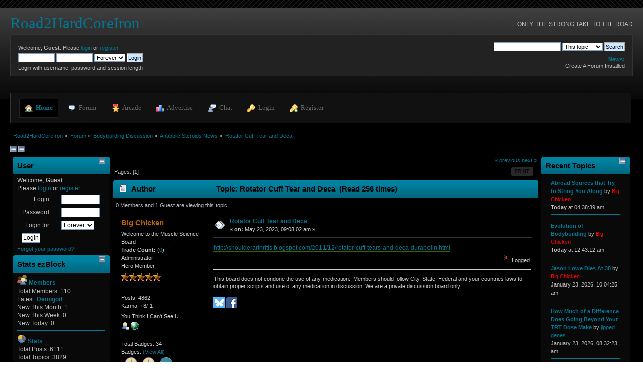

--- FILE ---
content_type: text/html; charset=ISO-8859-1
request_url: https://road2hardcoreiron.net/anabolic-steroids-information/rotator-cuff-tear-and-deca/msg3376/?topicseen
body_size: 7851
content:
<!DOCTYPE html PUBLIC "-//W3C//DTD XHTML 1.0 Transitional//EN" "http://www.w3.org/TR/xhtml1/DTD/xhtml1-transitional.dtd">
<html lang="en" xmlns="http://www.w3.org/1999/xhtml">
<head>
<link rel="preconnect" href="https://cdn.smfboards.com" />

<link rel="stylesheet" type="text/css" href="https://road2hardcoreiron.net/styles/road2hardcoreiron/dark_blue-compress.css?f20" /><link rel="apple-touch-icon" href="https://road2hardcoreiron.net/images/apppletouchicon.png" />
	<meta name="theme-color" content="#375976"/>
	<link rel="stylesheet" type="text/css" href="https://cdn.smfboards.com/caf/css/webkit.css" />
	<script type="text/javascript" src="https://cdn.smfboards.com/caf/scripts/script.js"></script>
	<script type="text/javascript" src="https://cdn.smfboards.com/caf/scripts/theme.js"></script>
	<script type="text/javascript"><!-- // --><![CDATA[
		var smf_theme_url = "https://cdn.smfboards.com/caf";
		var smf_default_theme_url = "https://cdn.smfboards.com/caf";
		var smf_images_url = "https://cdn.smfboards.com/caf/images";
		var smf_scripturl = "https://road2hardcoreiron.net/index.php?PHPSESSID=ocji8q8f85rod48fqtl2h6mk3g&amp;";
		var smf_iso_case_folding = false;
		var smf_charset = "ISO-8859-1";
		var ajax_notification_text = "Loading...";
		var ajax_notification_cancel_text = "Cancel";
	// ]]></script>
	<meta http-equiv="Content-Type" content="https://road2hardcoreiron.net/text/html; charset=ISO-8859-1" />
	<meta name="description" content="https://road2hardcoreiron.net/Rotator Cuff Tear and Deca" />
	<meta name="keywords" content="https://road2hardcoreiron.net/Steriods, Growth Hormone, IGF,1LR3, Testosterone" />
	<title>Rotator Cuff Tear and Deca</title>
	<meta name="robots" content="https://road2hardcoreiron.net/noindex" />
	<link rel="canonical" href="https://road2hardcoreiron.net/anabolic-steroids-information/rotator-cuff-tear-and-deca/" />
	<link rel="search" href="https://road2hardcoreiron.net/index.php?action=search;PHPSESSID=ocji8q8f85rod48fqtl2h6mk3g" />
	<link rel="contents" href="https://road2hardcoreiron.net/index.php?PHPSESSID=ocji8q8f85rod48fqtl2h6mk3g" />
		<style>
	ins.adsbygoogle[data-ad-status="unfilled"] {
	  display: none !important;
	}
</style>
	<link rel="alternate" type="application/rss+xml" title="Road2HardCoreIron - RSS" href="https://road2hardcoreiron.net/index.php?type=rss;action=.xml;PHPSESSID=ocji8q8f85rod48fqtl2h6mk3g" />
	<link rel="index" href="https://road2hardcoreiron.net/anabolic-steroids-information/?PHPSESSID=ocji8q8f85rod48fqtl2h6mk3g" />
	<link href="https://road2hardcoreiron.net/manifest.json" rel="manifest" />
	
<!-- OneAll.com / Social Login for SMF //-->
<script type="text/javascript" src="//createaforumcom.api.oneall.com/socialize/library.js"></script>
	<script type="text/javascript"><!-- // --><![CDATA[
	function EzToogle(myEzItem,ezBlockID,myImage,isBlock)
	{
		var ezCollapseState = 0;
		if (document.getElementById && document.getElementById(myEzItem)!= null) {
			if (document.getElementById(myEzItem).style.display == "none")
			{
				document.getElementById(myEzItem).style.display = "";
				ezCollapseState = 0;
			}
			else
			{
				document.getElementById(myEzItem).style.display = "none";
				ezCollapseState = 1;
			}
		} else if (document.layers && document.layers[myEzItem]!= null) {
			if (document.layers[myEzItem].display == "none")
			{
				document.layers[myEzItem].display = "";
				ezCollapseState = 0;
			}
			else
			{
				document.layers[myEzItem].display = "none";
				ezCollapseState = 1;
			}
		} else if (document.all) {
			if (document.all[myEzItem].style.display == "none")
			{
				document.all[myEzItem].style.display = "";
				ezCollapseState = 0;
			}
			else
			{
				document.all[myEzItem].style.display = "none";
				ezCollapseState = 1;
			}
		}EzPortalSaveBlockState(ezBlockID,ezCollapseState,isBlock);
		if (myImage.src == "https://cdn.smfboards.com/caf/images/collapse.gif")
			myImage.src = "https://cdn.smfboards.com/caf/images/expand.gif";
		else
			myImage.src = "https://cdn.smfboards.com/caf/images/collapse.gif";

	}
	function EzPortalSaveBlockState(ezBlock,ezState,isBlock)
	{
		var tempImage = new Image();
		if (isBlock == 1)
			tempImage.src = smf_scripturl + (smf_scripturl.indexOf("?") == -1 ? "?" : "&") + "action=ezportal;sa=blockstate;blockid=" + ezBlock + ";state=" + ezState + ";sesc=" + "48c1796a9e5c1964686df0601760a5d8" +  ";" + (new Date().getTime());
		else
			tempImage.src = smf_scripturl + (smf_scripturl.indexOf("?") == -1 ? "?" : "&") + "action=ezportal;sa=columnstate;columnid=" + ezBlock + ";state=" + ezState + ";sesc=" + "48c1796a9e5c1964686df0601760a5d8" +  ";" + (new Date().getTime());

	}
	// ]]></script>
<meta property="og:title" content="https://road2hardcoreiron.net/Rotator Cuff Tear and Deca" />
<meta property="og:site_name" content="https://road2hardcoreiron.net/Road2HardCoreIron" />
	<meta name="monetization" content="https://road2hardcoreiron.net/$ilp.uphold.com/W7K9REeqZahm" />
	<script>window.msAdsQueue = window.msAdsQueue || [];</script>
  <script async src="https://adsdk.microsoft.com/pubcenter/sdk.js?siteId=10321589&publisherId=253064387" crossorigin="anonymous"></script>

</head>
<body>
	<div id="header"><div class="frame">
		<div id="top_section">
			<h1 class="forumtitle">
				<a href="https://road2hardcoreiron.net/index.php?PHPSESSID=ocji8q8f85rod48fqtl2h6mk3g">Road2HardCoreIron</a>
			</h1>
			<div id="siteslogan" class="floatright">ONLY THE STRONG TAKE TO THE ROAD</div>
		</div>
		<div id="upper_section" class="middletext">
			<div class="user">
				<script type="text/javascript" src="https://cdn.smfboards.com/caf/scripts/sha1.js"></script>
				<form id="guest_form" action="https://road2hardcoreiron.net/index.php?action=login2;PHPSESSID=ocji8q8f85rod48fqtl2h6mk3g" method="post" accept-charset="ISO-8859-1"  onsubmit="hashLoginPassword(this, '48c1796a9e5c1964686df0601760a5d8');">
					<div class="info">Welcome, <strong>Guest</strong>. Please <a href="https://road2hardcoreiron.net/index.php?action=login;PHPSESSID=ocji8q8f85rod48fqtl2h6mk3g">login</a> or <a href="https://road2hardcoreiron.net/index.php?action=register;PHPSESSID=ocji8q8f85rod48fqtl2h6mk3g">register</a>.</div>
					<input type="text" name="user" size="10" class="input_text" />
					<input type="password" name="passwrd" size="10" class="input_password" />
					<select name="cookielength">
						<option value="60">1 Hour</option>
						<option value="1440">1 Day</option>
						<option value="10080">1 Week</option>
						<option value="43200">1 Month</option>
						<option value="-1" selected="selected">Forever</option>
					</select>
					<input type="submit" value="Login" class="button_submit" /><br />
					<div class="info">Login with username, password and session length</div>
					<input type="hidden" name="hash_passwrd" value="" /><input type="hidden" name="de388fc46ae9" value="48c1796a9e5c1964686df0601760a5d8" />
				</form>
			</div>
			<div class="news normaltext">
				<form id="search_form" action="https://road2hardcoreiron.net/index.php?action=search2;PHPSESSID=ocji8q8f85rod48fqtl2h6mk3g" method="post" accept-charset="ISO-8859-1">
					<input type="text" name="search" value="" aria-label="Search" class="input_text" />&nbsp;<select name="search_focus" id="search_focus">
						<option value="topic" selected="selected">This topic</option><option value="board">This board</option><option value="all" style="font-weight: bold;" id="search_focus_all">Entire forum</option>
					</select>
					<script type="text/javascript"><!-- // --><![CDATA[
						var curBoard = 4;
						var curTopic = 1895;
						var focusBoards = new Array();
					// ]]></script>
					<script type="text/javascript" src="https://cdn.smfboards.com/caf/scripts/SearchFocus.js"></script>
					<input type="submit" name="submit" value="Search" class="button_submit" />
					<input type="hidden" name="advanced" value="0" />
					<input type="hidden" name="topic" value="1895" /></form>
				<h2>News: </h2>
				<p>Create A Forum Installed</p>
			</div>
		</div>
		<br class="clear" />
		<div id="main_menu">
			<ul class="dropmenu" id="menu_nav">
				<li id="button_home">
					<a class="active firstlevel" href="https://road2hardcoreiron.net/index.php?PHPSESSID=ocji8q8f85rod48fqtl2h6mk3g">
						<span class="last firstlevel"><img align="absMiddle" src="https://cdn.smfboards.com/caf/images/menu_icons/house.png" alt="Home"/>&nbsp; Home</span>
					</a>
				</li>
				<li id="button_forum">
					<a class="firstlevel" href="https://road2hardcoreiron.net/index.php?action=forum;PHPSESSID=ocji8q8f85rod48fqtl2h6mk3g">
						<span class="firstlevel"><img align="absMiddle" src="https://cdn.smfboards.com/caf/images/menu_icons/comment.png" alt="Forum"/>&nbsp; Forum</span>
					</a>
				</li>
				<li id="button_arcade">
					<a class="firstlevel" href="https://road2hardcoreiron.net/index.php?action=arcade;PHPSESSID=ocji8q8f85rod48fqtl2h6mk3g">
						<span class="firstlevel"><img align="absMiddle" src="https://cdn.smfboards.com/caf/images/menu_icons/award_star_gold_1.png" alt="Arcade"/>&nbsp; Arcade</span>
					</a>
				</li>
				<li id="button_adpro">
					<a class="firstlevel" href="https://road2hardcoreiron.net/index.php?action=adpro;sa=buyadspace;PHPSESSID=ocji8q8f85rod48fqtl2h6mk3g">
						<span class="firstlevel"><img align="absMiddle" src="https://cdn.smfboards.com/caf/images/menu_icons/chart_bar.png" alt="Advertise"/>&nbsp; Advertise</span>
					</a>
				</li>
				<li id="button_chat">
					<a class="firstlevel" href="https://road2hardcoreiron.net/chat/index.php" onclick="openWindow(this.href);this.blur();return false;">
						<span class="firstlevel"><img align="absMiddle" src="https://cdn.smfboards.com/caf/images/menu_icons/user_comment.png" alt="Chat"/>&nbsp; Chat</span>
					</a>
				</li>
				<li id="button_login">
					<a class="firstlevel" href="https://road2hardcoreiron.net/index.php?action=login;PHPSESSID=ocji8q8f85rod48fqtl2h6mk3g">
						<span class="firstlevel"><img align="absMiddle" src="https://cdn.smfboards.com/caf/images/menu_icons/key.png" alt="Login"/>&nbsp; Login</span>
					</a>
				</li>
				<li id="button_register">
					<a class="firstlevel" href="https://road2hardcoreiron.net/index.php?action=register;PHPSESSID=ocji8q8f85rod48fqtl2h6mk3g">
						<span class="last firstlevel"><img align="absMiddle" src="https://cdn.smfboards.com/caf/images/menu_icons/key_add.png" alt="Register"/>&nbsp; Register</span>
					</a>
				</li>
			</ul>
		</div>
	</div></div>
	<div id="content_section"><div class="frame">
		<div id="main_content_section">
		<br class="clear" />
	<div class="navigate_section">
		<ul itemscope itemtype="https://schema.org/BreadcrumbList">
			<li itemprop="itemListElement" itemscope itemtype="https://schema.org/ListItem">
				<span><a href="https://road2hardcoreiron.net/index.php?PHPSESSID=ocji8q8f85rod48fqtl2h6mk3g"  itemprop="item"><span itemprop="name">Road2HardCoreIron</span></a></span> &#187;<meta itemprop="position" content="https://road2hardcoreiron.net/1" />
			</li>
			<li itemprop="itemListElement" itemscope itemtype="https://schema.org/ListItem">
				<span><a href="https://road2hardcoreiron.net/index.php?action=forum;PHPSESSID=ocji8q8f85rod48fqtl2h6mk3g"  itemprop="item"><span itemprop="name">Forum</span></a></span> &#187;<meta itemprop="position" content="https://road2hardcoreiron.net/2" />
			</li>
			<li itemprop="itemListElement" itemscope itemtype="https://schema.org/ListItem">
				<span><a href="https://road2hardcoreiron.net/index.php?action=forum;PHPSESSID=ocji8q8f85rod48fqtl2h6mk3g#c4"  itemprop="item"><span itemprop="name">Bodybuilding Discussion</span></a></span> &#187;<meta itemprop="position" content="https://road2hardcoreiron.net/3" />
			</li>
			<li itemprop="itemListElement" itemscope itemtype="https://schema.org/ListItem">
				<span><a href="https://road2hardcoreiron.net/anabolic-steroids-information/?PHPSESSID=ocji8q8f85rod48fqtl2h6mk3g"  itemprop="item"><span itemprop="name">Anabolic Steroids News</span></a></span> &#187;<meta itemprop="position" content="https://road2hardcoreiron.net/4" />
			</li>
			<li class="last" itemprop="itemListElement" itemscope itemtype="https://schema.org/ListItem">
				<span><a href="https://road2hardcoreiron.net/anabolic-steroids-information/rotator-cuff-tear-and-deca/?PHPSESSID=ocji8q8f85rod48fqtl2h6mk3g"  itemprop="item"><span itemprop="name">Rotator Cuff Tear and Deca</span></a></span><meta itemprop="position" content="https://road2hardcoreiron.net/5" />
			</li>
		</ul>
	</div>
					<script type="text/javascript">
          	function openWindow(url,width,height,options,name) {
          		width = width ? width : 800;
            	height = height ? height : 600;
              options = options ? options : 'resizable=yes';
              name = name ? name : 'openWindow';
              window.open(
              	url,
              	name,
              	'screenX='+(screen.width-width)/2+',screenY='+(screen.height-height)/2+',width='+width+',height='+height+','+options
              )
          	}
					</script> <img src="https://cdn.smfboards.com/caf/images/collapse.gif" onclick="javacscript:EzToogle('column1',1,this,0)" alt="+-" /> <img src="https://cdn.smfboards.com/caf/images/collapse.gif" onclick="javacscript:EzToogle('column3',3,this,0)" alt="+-" /><!--start column Left--><table style="margin: 0 auto;"  width="100%">
		<tr><td width="15%" valign="top"  id="column1" ><table class="table_list" width="100%">
			<tbody class="header">
			<tr>
						<td><div class="cat_bar">
			<h3 class="catbg"> <span style="float:right"><img src="https://cdn.smfboards.com/caf/images/collapse.gif" onclick="javacscript:EzToogle('block1',1,this,1)" alt="+-" /></span>User</h3>
		    </div></td>
					</tr>
					</tbody>
					<tbody class="content">
					<tr class="windowbg2"><td id="block1" >

					Welcome, <b>Guest</b>.<br />
Please <a href="https://road2hardcoreiron.net/index.php?action=login;PHPSESSID=ocji8q8f85rod48fqtl2h6mk3g">login</a> or <a href="https://road2hardcoreiron.net/index.php?action=register;PHPSESSID=ocji8q8f85rod48fqtl2h6mk3g">register</a>.<br />
		<form action="https://road2hardcoreiron.net/index.php?action=login2;PHPSESSID=ocji8q8f85rod48fqtl2h6mk3g" method="post" accept-charset="ISO-8859-1">
			<table border="0" cellspacing="1" cellpadding="0">
				<tr>
					<td align="right"><label for="user">Login:</label>&nbsp;</td>
					<td><input type="text" id="user" name="user" size="9" value="" /></td>
				</tr><tr>
					<td align="right"><label for="passwrd">Password:</label>&nbsp;</td>
					<td><input type="password" name="passwrd" id="passwrd" size="9" /></td>
				</tr><tr>
					<td align="right"><label for="passwrd">Login for:</label>&nbsp;</td>
					<td><select name="cookielength">
						<option value="60">1 Hour</option>
						<option value="1440">1 Day</option>
						<option value="10080">1 Week</option>
						<option value="43200">1 Month</option>
						<option value="-1" selected="selected">Forever</option>
					</select></td>
				</tr>
				<tr>

					<td colspan="2">
					<input type="hidden" name="de388fc46ae9" value="48c1796a9e5c1964686df0601760a5d8">
                    <input type="submit" value="Login" /></td>
				</tr>


			</table>
		</form>
		<span class="smalltext">
		<a href="https://road2hardcoreiron.net/index.php?action=reminder;PHPSESSID=ocji8q8f85rod48fqtl2h6mk3g">Forgot your password?</a>
		</span>
		

				</td>
			</tr>
			</tbody>
			<tbody class="header">
			<tr>
						<td><div class="cat_bar">
			<h3 class="catbg"> <span style="float:right"><img src="https://cdn.smfboards.com/caf/images/collapse.gif" onclick="javacscript:EzToogle('block2',2,this,1)" alt="+-" /></span>Stats ezBlock</h3>
		    </div></td>
					</tr>
					</tbody>
					<tbody class="content">
					<tr class="windowbg2"><td id="block2" >

					
	<div style="font-family: verdana, arial, sans-serif;">
                 <img src="https://cdn.smfboards.com/caf/images/icons/members.gif" style="margin: 0;" align="bottom" alt="" />
                 <a href="https://road2hardcoreiron.net/index.php?action=mlist;PHPSESSID=ocji8q8f85rod48fqtl2h6mk3g"><b>Members</b></a>
                 <br /> Total Members: 110
                 <br /> Latest: <a href="https://road2hardcoreiron.net/index.php?action=profile;u=122;PHPSESSID=ocji8q8f85rod48fqtl2h6mk3g"><b>Demigod</b></a><br /> New This Month: 1<br /> New This Week: 0<br /> New Today: 0
                 <hr /><img src="https://cdn.smfboards.com/caf/images/icons/info.gif" style="margin: 0;" align="bottom" alt="" />
                 <a href="https://road2hardcoreiron.net/index.php?action=stats;PHPSESSID=ocji8q8f85rod48fqtl2h6mk3g"><b>Stats</b></a>
                 <br /> Total Posts: 6111
                                  <br /> Total Topics: 3829
                                  <br /> Most Online Today: 303
                                  <br /> Most Online Ever: 166080<br />
					  (September 24, 2023, 08:28:44 pm)
				  <hr /><img src="https://cdn.smfboards.com/caf/images/icons/online.gif" style="margin: 0;" align="bottom" alt="" />
                 <a href="https://road2hardcoreiron.net/index.php?action=who;PHPSESSID=ocji8q8f85rod48fqtl2h6mk3g"><b>Users Online</b></a><br /> Members: 0<br /> Guests: 60<br /> Total: 60<hr />
			<div style="width: 100%; "></div></div>

				</td>
			</tr>
			</tbody></table></td><!-- end not center --><!--end column.. Left--><td valign="top">
			<a id="top"></a>
			<a id="msg3376"></a><a id="new"></a>
			<div class="pagesection">
				<div class="nextlinks"><a href="https://road2hardcoreiron.net/anabolic-steroids-information/rotator-cuff-tear-and-deca/?prev_next=prev;PHPSESSID=ocji8q8f85rod48fqtl2h6mk3g#new">&laquo; previous</a> <a href="https://road2hardcoreiron.net/anabolic-steroids-information/rotator-cuff-tear-and-deca/?prev_next=next;PHPSESSID=ocji8q8f85rod48fqtl2h6mk3g#new">next &raquo;</a></div>
		<div class="buttonlist floatright">
			<ul>
				<li><a class="button_strip_print" href="https://road2hardcoreiron.net/index.php?action=printpage;topic=1895.0;PHPSESSID=ocji8q8f85rod48fqtl2h6mk3g" rel="new_win nofollow"><span class="last">Print</span></a></li>
			</ul>
		</div>
				<div class="pagelinks floatleft">Pages: [<strong>1</strong>] </div>
			</div>
			<div id="forumposts">
				<div class="cat_bar">
					<h3 class="catbg">
						<img src="https://cdn.smfboards.com/caf/images/topic/normal_post.gif" align="bottom" alt="" />
						<span id="author">Author</span>
						Topic: Rotator Cuff Tear and Deca &nbsp;(Read 256 times)
					</h3>
				</div>
				<p id="whoisviewing" class="smalltext">0 Members and 1 Guest are viewing this topic.
				</p>
				<form action="https://road2hardcoreiron.net/index.php?action=quickmod2;topic=1895.0;PHPSESSID=ocji8q8f85rod48fqtl2h6mk3g" method="post" accept-charset="ISO-8859-1" name="quickModForm" id="quickModForm" style="margin: 0;" onsubmit="return oQuickModify.bInEditMode ? oQuickModify.modifySave('48c1796a9e5c1964686df0601760a5d8', 'de388fc46ae9') : false">
				<div id="ajax_quick_reply_top" style="display:none;"></div>
				<div class="windowbg">
					<span class="topslice"><span></span></span>
					<div class="post_wrapper">
						<div class="poster">
							<h4>
								<a href="https://road2hardcoreiron.net/index.php?action=profile;u=1;PHPSESSID=ocji8q8f85rod48fqtl2h6mk3g" title="View the profile of Big Chicken" itemprop="url"><span itemprop="name">Big Chicken</span></a>
							</h4>
							<ul class="reset smalltext" id="msg_3376_extra_info">
								<li class="title">Welcome to the Muscle Science Board</li><li>
					<b>Trade Count:  </b>
					(<a href="https://road2hardcoreiron.net/index.php?action=trader&id=1;PHPSESSID=ocji8q8f85rod48fqtl2h6mk3g">0</a>)</li>
								<li class="membergroup">Administrator</li>
								<li class="postgroup">Hero Member</li>
								<li class="stars"><img src="https://cdn.smfboards.com/ranks/staradmin.gif" alt="*" border="0" /><img src="https://cdn.smfboards.com/ranks/staradmin.gif" alt="*" border="0" /><img src="https://cdn.smfboards.com/ranks/staradmin.gif" alt="*" border="0" /><img src="https://cdn.smfboards.com/ranks/staradmin.gif" alt="*" border="0" /><img src="https://cdn.smfboards.com/ranks/staradmin.gif" alt="*" border="0" /></li>
								<li class="avatar">
									<a href="https://road2hardcoreiron.net/index.php?action=profile;u=1;PHPSESSID=ocji8q8f85rod48fqtl2h6mk3g">
										<img class="avatar" src="https://road2hardcoreiron.createaforum.com/cavatars/road2hardcoreiron/avatar_1_1754956939.png" alt="" />
									</a>
								</li>
								<li class="postcount">Posts: 4862</li>
								<li class="karma">Karma: +8/-1</li>
								<li class="blurb">You Think I Can&#039;t See U</li>
								<li class="profile">
									<ul>
										<li><a href="https://road2hardcoreiron.net/index.php?action=profile;u=1;PHPSESSID=ocji8q8f85rod48fqtl2h6mk3g"><img src="https://cdn.smfboards.com/caf/themes/independence_day/images/icons/profile_sm.gif" alt="View Profile" title="View Profile" /></a></li>
										<li><a href="http://road2hardcoreiron.net" title="Road2hardCoreIron.net" target="_blank" class="new_win"><img src="https://cdn.smfboards.com/caf/themes/independence_day/images/www_sm.gif" alt="Road2hardCoreIron.net" /></a></li>
									</ul>
								</li><br />Total Badges: 34<br />Badges: <a href="https://road2hardcoreiron.net/index.php?action=profile;area=membadges;u=1;PHPSESSID=ocji8q8f85rod48fqtl2h6mk3g">(View All)</a><br /><img src="https://cdn.smfboards.com/caf/badges/anniversary7.png" alt="Seventh year Anniversary" title="Seventh year Anniversary" /> <img src="https://cdn.smfboards.com/caf/badges/anniversary6.png" alt="Sixth year Anniversary" title="Sixth year Anniversary" /> <img src="https://cdn.smfboards.com/caf/badges/posts2500.png" alt="2500 Posts" title="2500 Posts" /> 
							</ul>
						</div>
						<div class="postarea">
							<div class="flow_hidden">
								<div class="keyinfo">
									<div class="messageicon">
										<img src="https://cdn.smfboards.com/caf/images/post/xx.gif" alt="" />
									</div>
									<h5 id="subject_3376">
										<a href="https://road2hardcoreiron.net/anabolic-steroids-information/rotator-cuff-tear-and-deca/msg3376/?PHPSESSID=ocji8q8f85rod48fqtl2h6mk3g#msg3376" rel="nofollow">Rotator Cuff Tear and Deca</a>
									</h5>
									<div class="smalltext">&#171; <strong> on:</strong> May 23, 2023, 09:08:02 am &#187;</div>
									<div id="msg_3376_quick_mod"></div>
								</div>
							</div>
							<div class="post">
								<div class="inner" id="msg_3376"><a href="http://shoulderarthritis.blogspot.com/2011/12/rotator-cuff-tears-and-deca-durabolin.html" class="bbc_link" target="_blank" rel="noopener noreferrer">http://shoulderarthritis.blogspot.com/2011/12/rotator-cuff-tears-and-deca-durabolin.html</a></div>
							</div>
						</div>
						<div class="moderatorbar">
							<div class="smalltext modified" id="modified_3376">
							</div>
							<div class="smalltext reportlinks">
								<img src="https://cdn.smfboards.com/caf/themes/independence_day/images/ip.gif" alt="" />
								Logged
							</div>
							<div class="signature" id="msg_3376_signature">This board does not condone the use of any medication.&nbsp; Members should follow City, State, Federal and your countries laws to obtain proper scripts and use of any medication in discussion. We are a private discussion board only.</div>
<p>
 <a href="https://bsky.app/intent/compose?text=Rotator+Cuff+Tear+and+Deca+https%3A%2F%2Froad2hardcoreiron.net%2Findex.php%3Ftopic%3D1895.0" rel="nofollow" onclick="return reqWin(this.href, 500, 500);"><img src="https://cdn.smfboards.com/caf/images/bluesky.png" alt="Share on Bluesky" /></a>

 <a href="https://www.facebook.com/sharer/sharer.php?u=https%3A%2F%2Froad2hardcoreiron.net%2Findex.php%3Ftopic%3D1895.0&amp;title=Rotator+Cuff+Tear+and+Deca" rel="nofollow" onclick="return reqWin(this.href, 500, 500);"><img src="https://cdn.smfboards.com/caf/images/facebook.png" alt="Share on Facebook" /></a>

</p>
			<iframe src="https://www.facebook.com/plugins/like.php?href=https://road2hardcoreiron.net/index.php?topic=1895.0.html&amp;layout=standard&amp;show_faces=false&amp;width=450&amp;action=like&amp;colorscheme=light" scrolling="no" frameborder="0" allowTransparency="true" style="border:none; overflow:hidden; width:450px;height:25px"></iframe>
				<div align="left" id="awemsgid3376"></div>
						</div>
					</div>
					<span class="botslice"><span></span></span>
				</div>
				<hr class="post_separator" />		<div id="ajax_quick_reply_bottom" style="display:none;"></div>
				</form>
			</div>
			<a id="lastPost"></a>
			<div class="pagesection">
				
		<div class="buttonlist floatright">
			<ul>
				<li><a class="button_strip_print" href="https://road2hardcoreiron.net/index.php?action=printpage;topic=1895.0;PHPSESSID=ocji8q8f85rod48fqtl2h6mk3g" rel="new_win nofollow"><span class="last">Print</span></a></li>
			</ul>
		</div>
				<div class="pagelinks floatleft">Pages: [<strong>1</strong>] </div>
				<div class="nextlinks_bottom"><a href="https://road2hardcoreiron.net/anabolic-steroids-information/rotator-cuff-tear-and-deca/?prev_next=prev;PHPSESSID=ocji8q8f85rod48fqtl2h6mk3g#new">&laquo; previous</a> <a href="https://road2hardcoreiron.net/anabolic-steroids-information/rotator-cuff-tear-and-deca/?prev_next=next;PHPSESSID=ocji8q8f85rod48fqtl2h6mk3g#new">next &raquo;</a></div>
			</div>
	<div class="navigate_section">
		<ul itemscope itemtype="https://schema.org/BreadcrumbList">
			<li itemprop="itemListElement" itemscope itemtype="https://schema.org/ListItem">
				<span><a href="https://road2hardcoreiron.net/index.php?PHPSESSID=ocji8q8f85rod48fqtl2h6mk3g"  itemprop="item"><span itemprop="name">Road2HardCoreIron</span></a></span> &#187;<meta itemprop="position" content="https://road2hardcoreiron.net/1" />
			</li>
			<li itemprop="itemListElement" itemscope itemtype="https://schema.org/ListItem">
				<span><a href="https://road2hardcoreiron.net/index.php?action=forum;PHPSESSID=ocji8q8f85rod48fqtl2h6mk3g"  itemprop="item"><span itemprop="name">Forum</span></a></span> &#187;<meta itemprop="position" content="https://road2hardcoreiron.net/2" />
			</li>
			<li itemprop="itemListElement" itemscope itemtype="https://schema.org/ListItem">
				<span><a href="https://road2hardcoreiron.net/index.php?action=forum;PHPSESSID=ocji8q8f85rod48fqtl2h6mk3g#c4"  itemprop="item"><span itemprop="name">Bodybuilding Discussion</span></a></span> &#187;<meta itemprop="position" content="https://road2hardcoreiron.net/3" />
			</li>
			<li itemprop="itemListElement" itemscope itemtype="https://schema.org/ListItem">
				<span><a href="https://road2hardcoreiron.net/anabolic-steroids-information/?PHPSESSID=ocji8q8f85rod48fqtl2h6mk3g"  itemprop="item"><span itemprop="name">Anabolic Steroids News</span></a></span> &#187;<meta itemprop="position" content="https://road2hardcoreiron.net/4" />
			</li>
			<li class="last" itemprop="itemListElement" itemscope itemtype="https://schema.org/ListItem">
				<span><a href="https://road2hardcoreiron.net/anabolic-steroids-information/rotator-cuff-tear-and-deca/?PHPSESSID=ocji8q8f85rod48fqtl2h6mk3g"  itemprop="item"><span itemprop="name">Rotator Cuff Tear and Deca</span></a></span><meta itemprop="position" content="https://road2hardcoreiron.net/5" />
			</li>
		</ul>
	</div>
			<div id="moderationbuttons"></div>
			<div class="plainbox" id="display_jump_to">&nbsp;</div>
		<br class="clear" />
				<script type="text/javascript" src="https://cdn.smfboards.com/caf/scripts/topic.js"></script>
				<script type="text/javascript"><!-- // --><![CDATA[
					if ('XMLHttpRequest' in window)
					{
						var oQuickModify = new QuickModify({
							sScriptUrl: smf_scripturl,
							bShowModify: true,
							iTopicId: 1895,
							sTemplateBodyEdit: '\n\t\t\t\t\t\t\t\t<div id="quick_edit_body_container" style="width: 90%">\n\t\t\t\t\t\t\t\t\t<div id="error_box" style="padding: 4px;" class="error"><' + '/div>\n\t\t\t\t\t\t\t\t\t<textarea class="editor" name="message" rows="12" style="width: 100%; margin-bottom: 10px;" tabindex="1">%body%<' + '/textarea><br />\n\t\t\t\t\t\t\t\t\t<input type="hidden" name="de388fc46ae9" value="48c1796a9e5c1964686df0601760a5d8" />\n\t\t\t\t\t\t\t\t\t<input type="hidden" name="topic" value="1895" />\n\t\t\t\t\t\t\t\t\t<input type="hidden" name="msg" value="%msg_id%" />\n\t\t\t\t\t\t\t\t\t<div class="righttext">\n\t\t\t\t\t\t\t\t\t\t<input type="submit" name="post" value="Save" tabindex="2" onclick="return oQuickModify.modifySave(\'48c1796a9e5c1964686df0601760a5d8\', \'de388fc46ae9\');" accesskey="s" class="button_submit" />&nbsp;&nbsp;<input type="submit" name="cancel" value="Cancel" tabindex="3" onclick="return oQuickModify.modifyCancel();" class="button_submit" />\n\t\t\t\t\t\t\t\t\t<' + '/div>\n\t\t\t\t\t\t\t\t<' + '/div>',
							sTemplateSubjectEdit: '<input type="text" style="width: 90%;" name="subject" value="%subject%" size="80" maxlength="80" tabindex="4" class="input_text" />',
							sTemplateBodyNormal: '%body%',
							sTemplateSubjectNormal: '<a hr'+'ef="https://road2hardcoreiron.net/index.php?PHPSESSID=ocji8q8f85rod48fqtl2h6mk3g&amp;'+'?topic=1895.msg%msg_id%#msg%msg_id%" rel="nofollow">%subject%<' + '/a>',
							sTemplateTopSubject: 'Topic: %subject% &nbsp;(Read 256 times)',
							sErrorBorderStyle: '1px solid red'
						});

						aJumpTo[aJumpTo.length] = new JumpTo({
							sContainerId: "display_jump_to",
							sJumpToTemplate: "<label class=\"smalltext\" for=\"%select_id%\">Jump to:<" + "/label> %dropdown_list%",
							iCurBoardId: 4,
							iCurBoardChildLevel: 0,
							sCurBoardName: "Anabolic Steroids News",
							sBoardChildLevelIndicator: "==",
							sBoardPrefix: "=> ",
							sCatSeparator: "-----------------------------",
							sCatPrefix: "",
							sGoButtonLabel: "go"
						});

						aIconLists[aIconLists.length] = new IconList({
							sBackReference: "aIconLists[" + aIconLists.length + "]",
							sIconIdPrefix: "msg_icon_",
							sScriptUrl: smf_scripturl,
							bShowModify: true,
							iBoardId: 4,
							iTopicId: 1895,
							sSessionId: "48c1796a9e5c1964686df0601760a5d8",
							sSessionVar: "de388fc46ae9",
							sLabelIconList: "Message Icon",
							sBoxBackground: "transparent",
							sBoxBackgroundHover: "#ffffff",
							iBoxBorderWidthHover: 1,
							sBoxBorderColorHover: "#adadad" ,
							sContainerBackground: "#ffffff",
							sContainerBorder: "1px solid #adadad",
							sItemBorder: "1px solid #ffffff",
							sItemBorderHover: "1px dotted gray",
							sItemBackground: "transparent",
							sItemBackgroundHover: "#e0e0f0"
						});
					}
				// ]]></script>
		        <script type="text/javascript"><!-- // --><![CDATA[
		        var sisyphusKey = "topic-1895-reply";
		        // ]]></script>
		        <script type="text/javascript" src="https://cdn.smfboards.com/caf/scripts/sisyphus.js"></script></td><!-- end center --><!--start column Right--><td width="15%" valign="top"  id="column3" ><table class="table_list" width="100%">
			<tbody class="header">
			<tr>
						<td><div class="cat_bar">
			<h3 class="catbg"> <span style="float:right"><img src="https://cdn.smfboards.com/caf/images/collapse.gif" onclick="javacscript:EzToogle('block3',3,this,1)" alt="+-" /></span>Recent Topics</h3>
		    </div></td>
					</tr>
					</tbody>
					<tbody class="content">
					<tr class="windowbg2"><td id="block3" >

					
		<table border="0">
				<tr>
					<td valign="top">
						<span class="smalltext">
						<a href="https://road2hardcoreiron.net/general-discussion/abroad-sources-that-try-to-string-you-along/msg6767/?topicseen;PHPSESSID=ocji8q8f85rod48fqtl2h6mk3g#new"><b>Abroad Sources that Try to String You Along</b></a>
						by <a href="https://road2hardcoreiron.net/index.php?action=profile;u=1;PHPSESSID=ocji8q8f85rod48fqtl2h6mk3g"><font color="#FF0000">Big Chicken</font></a>
						
						<br /><strong>Today</strong> at 04:38:39 am
						</span>
						<hr />
					</td>

				</tr>
				<tr>
					<td valign="top">
						<span class="smalltext">
						<a href="https://road2hardcoreiron.net/new-board-27/evolution-of-bodybuilding/msg6765/?topicseen;PHPSESSID=ocji8q8f85rod48fqtl2h6mk3g#new"><b>Evolution of Bodybuilding </b></a>
						by <a href="https://road2hardcoreiron.net/index.php?action=profile;u=1;PHPSESSID=ocji8q8f85rod48fqtl2h6mk3g"><font color="#FF0000">Big Chicken</font></a>
						
						<br /><strong>Today</strong> at 12:43:12 am
						</span>
						<hr />
					</td>

				</tr>
				<tr>
					<td valign="top">
						<span class="smalltext">
						<a href="https://road2hardcoreiron.net/mens-bodybuilding-57/jason-lowe-dies-at-38/msg6763/?topicseen;PHPSESSID=ocji8q8f85rod48fqtl2h6mk3g#new"><b>Jason Lowe Dies At 38</b></a>
						by <a href="https://road2hardcoreiron.net/index.php?action=profile;u=1;PHPSESSID=ocji8q8f85rod48fqtl2h6mk3g"><font color="#FF0000">Big Chicken</font></a>
						
						<br />January 23, 2026, 10:04:25 am
						</span>
						<hr />
					</td>

				</tr>
				<tr>
					<td valign="top">
						<span class="smalltext">
						<a href="https://road2hardcoreiron.net/new-board-26/how-much-of-a-difference-does-going-beyond-your-trt-dose-make/msg6762/?topicseen;PHPSESSID=ocji8q8f85rod48fqtl2h6mk3g#new"><b>How Much of a Difference Does Going Beyond Your TRT Dose Make</b></a>
						by <a href="https://road2hardcoreiron.net/index.php?action=profile;u=47;PHPSESSID=ocji8q8f85rod48fqtl2h6mk3g"><font color="">jipped genes</font></a>
						
						<br />January 23, 2026, 08:32:23 am
						</span>
						<hr />
					</td>

				</tr>
				<tr>
					<td valign="top">
						<span class="smalltext">
						<a href="https://road2hardcoreiron.net/health-awareness/spinal-stenosis-explsined-what-it-means-what-you-can-do/msg6761/?topicseen;PHPSESSID=ocji8q8f85rod48fqtl2h6mk3g#new"><b>Spinal Stenosis Explsined What it Means &amp; What You Can Do </b></a>
						by <a href="https://road2hardcoreiron.net/index.php?action=profile;u=1;PHPSESSID=ocji8q8f85rod48fqtl2h6mk3g"><font color="#FF0000">Big Chicken</font></a>
						
						<br />January 22, 2026, 08:03:38 pm
						</span>
						<hr />
					</td>

				</tr>
				<tr>
					<td valign="top">
						<span class="smalltext">
						<a href="https://road2hardcoreiron.net/health-awareness/10-resins-spine-fusions-fail-and-how-to-avoid/msg6760/?topicseen;PHPSESSID=ocji8q8f85rod48fqtl2h6mk3g#new"><b>10 Reasons Spine Fusions Fail and How to Avoid</b></a>
						by <a href="https://road2hardcoreiron.net/index.php?action=profile;u=1;PHPSESSID=ocji8q8f85rod48fqtl2h6mk3g"><font color="#FF0000">Big Chicken</font></a>
						
						<br />January 22, 2026, 07:36:56 pm
						</span>
						<hr />
					</td>

				</tr>
				<tr>
					<td valign="top">
						<span class="smalltext">
						<a href="https://road2hardcoreiron.net/insulin-hgh-go-and-bad/how-insulin-works/msg6758/?topicseen;PHPSESSID=ocji8q8f85rod48fqtl2h6mk3g#new"><b>How Insulin Works</b></a>
						by <a href="https://road2hardcoreiron.net/index.php?action=profile;u=1;PHPSESSID=ocji8q8f85rod48fqtl2h6mk3g"><font color="#FF0000">Big Chicken</font></a>
						
						<br />January 22, 2026, 08:33:27 am
						</span>
						<hr />
					</td>

				</tr>
				<tr>
					<td valign="top">
						<span class="smalltext">
						<a href="https://road2hardcoreiron.net/training-cycles-diets/what-happens-eating-one-meal-a-dayi/msg6757/?topicseen;PHPSESSID=ocji8q8f85rod48fqtl2h6mk3g#new"><b>What Happens Eating One Meal a Dayi</b></a>
						by <a href="https://road2hardcoreiron.net/index.php?action=profile;u=1;PHPSESSID=ocji8q8f85rod48fqtl2h6mk3g"><font color="#FF0000">Big Chicken</font></a>
						
						<br />January 22, 2026, 06:28:39 am
						</span>
						<hr />
					</td>

				</tr>
				<tr>
					<td valign="top">
						<span class="smalltext">
						<a href="https://road2hardcoreiron.net/training-cycles-diets/exercise-vs-diet-for-muscle-growth-fat-loss/msg6756/?topicseen;PHPSESSID=ocji8q8f85rod48fqtl2h6mk3g#new"><b>Exercise vs Diet for Muscle Growth &amp; Fat Loss</b></a>
						by <a href="https://road2hardcoreiron.net/index.php?action=profile;u=1;PHPSESSID=ocji8q8f85rod48fqtl2h6mk3g"><font color="#FF0000">Big Chicken</font></a>
						
						<br />January 22, 2026, 06:23:08 am
						</span>
						<hr />
					</td>

				</tr>
				<tr>
					<td valign="top">
						<span class="smalltext">
						<a href="https://road2hardcoreiron.net/training-cycles-diets/bulking-and-cutting/msg6755/?topicseen;PHPSESSID=ocji8q8f85rod48fqtl2h6mk3g#new"><b>Bulking and Cutting?</b></a>
						by <a href="https://road2hardcoreiron.net/index.php?action=profile;u=1;PHPSESSID=ocji8q8f85rod48fqtl2h6mk3g"><font color="#FF0000">Big Chicken</font></a>
						
						<br />January 22, 2026, 06:20:30 am
						</span>
						<hr />
					</td>

				</tr>
		</table>

				</td>
			</tr>
			</tbody></table></td><!-- end not right --><!--start column Right-->
		</tr>
		</table>
		</div>
	</div></div>
	<div id="footer_section"><div class="frame">
		<ul class="reset">
			<li><a id="button_rss" href="https://road2hardcoreiron.net/index.php?action=.xml;type=rss;PHPSESSID=ocji8q8f85rod48fqtl2h6mk3g" class="new_win"><span>RSS</span></a></li>
			<li><a id="button_mobile" href="https://road2hardcoreiron.net/index.php?thememode=mobile;redirect=https%3A%2F%2Froad2hardcoreiron.net%2Fanabolic-steroids-information%2Frotator-cuff-tear-and-deca%2Fmsg3376%2F%3Ftopicseen;PHPSESSID=ocji8q8f85rod48fqtl2h6mk3g" class="new_win"><span>Mobile</span></a></li><li><a href="https://road2hardcoreiron.net/index.php?action=gpdr;sa=privacypolicy;PHPSESSID=ocji8q8f85rod48fqtl2h6mk3g">Privacy Policy</a></li>
			<li class="last"><a id="button_wap2" href="https://road2hardcoreiron.net/index.php?wap2;PHPSESSID=ocji8q8f85rod48fqtl2h6mk3g" class="new_win"><span>WAP2</span></a></li>
		</ul>
	</div></div><script>window._epn = {campaign: 5336780572};</script>
<script src="https://epnt.ebay.com/static/epn-smart-tools.js"></script>
</body></html>

--- FILE ---
content_type: text/css
request_url: https://road2hardcoreiron.net/styles/road2hardcoreiron/dark_blue-compress.css?f20
body_size: 9050
content:
a:link, a:visited{color: #007894;text-decoration: none;}a:hover{text-decoration: underline;cursor: pointer;}a.new_win:link, a.new_win:visited{color: #007894;text-decoration: none;}a.new_win:hover{text-decoration: underline;}table{empty-cells: show;}body{background: url(https://cdn.smfboards.com/caf/themes/dark_blue/images/theme/bg.png);font: 78%/130% "Verdana", "Arial", "Helvetica", sans-serif;margin: 0 auto;padding: 15px 0;}body#help_popup{padding: 1em;}body, td, th, tr{color: #bbb;}div#wrapper{margin: 0 auto;min-width: 764px;max-width: 2300px;border: 1px solid #444;box-shadow: 0 0 5px #444;}form{padding: 0;margin: 0;}input, button, select, textarea{font: 95%/115% verdana, Helvetica, sans-serif;color: #000;background: #fff;border: 1px solid #7f9db9;padding: 2px;}select{padding: 0;}select option{padding: 1px;}textarea{font: 100%/130% verdana, Helvetica, sans-serif;}.button_submit, .button_reset{background: #cde7ff url(https://cdn.smfboards.com/caf/themes/dark_blue/images/theme/submit_bg.png) no-repeat;border: 1px solid #aaa;cursor: pointer;font-weight: normal;}input:hover, textarea:hover, button:hover, select:hover{border: 1px solid #454545;}.button_submit:hover, .button_reset:hover{border: 1px solid #aaa;background: url(https://cdn.smfboards.com/caf/themes/dark_blue/images/theme/submit_bg.png) no-repeat 0 -140px #cde7ff;}input:focus, textarea:focus, button:focus, select:focus{border: 1px solid #454545;}input.input_check, input.input_radio{border: none;background: none;}h3.catbg input.input_check{margin: 9px 7px 0 7px;}input[disabled].input_text{background-color: #eee;}hr, .hrcolor{height: 1px;border: 0;color: #007894;background-color: #007894;}h1, h2, h3, h4, h5, h6{color: #007894;font-size: 1em;margin: 0;padding: 0;}fieldset{border: 1px solid #c4c4c4;padding: 1em;margin: 0 0 0.5em 0;}fieldset legend{font-weight: bold;color: #444;}a img{border: 0;}strong{font-weight: bold;}em{font-style: italic;}.underline{text-decoration: underline;}.floatright{float: right;}.floatleft{float: left;}.flow_auto{overflow: auto;}.flow_hidden{overflow: hidden;}.flow_hidden .windowbg, .flow_hidden .windowbg2{margin-top: 2px;}.clear{clear: both;}.clear_left{clear: left;}.clear_right{clear: right;}.smalltext, tr.smalltext th{font-size: 0.85em;font-family: verdana, sans-serif;}.middletext{font-size: 0.9em;line-height: 1em;font-family: verdana, sans-serif;}.normaltext{font-size: 1em;line-height: 1.2em;}.largetext{font-size: 1.4em;}.centertext{margin: 0 auto;text-align: center;}.righttext{margin-left: auto;margin-right: 0;text-align: right;}.lefttext{margin-left: 0;margin-right: auto;text-align: left;}.double_height{line-height: 2em;}.padding{padding: 0.7em;}.main_section, .lower_padding{padding-bottom: 0.5em;}ul.reset, ul.reset li{padding: 0;margin: 0;list-style: none;}blockquote.bbc_standard_quote, blockquote.bbc_alternate_quote{font-size: x-small;color: #ccc;line-height: 1.4em;background: url(https://cdn.smfboards.com/caf/themes/dark_blue/images/theme/quote.png) 0.1em 0.1em no-repeat;border: 1px solid #505050;padding: 1.1em 1.4em;margin: 0.1em 0 0.3em 0;overflow: auto;}blockquote.bbc_standard_quote{background-color: #404040;}blockquote.bbc_alternate_quote{background-color: #303030;}code.bbc_code{display: block;font-family: "dejavu sans mono", "monaco", "lucida console", "courier new", monospace;font-size: x-small;background: #444;border: 1px solid #505050;line-height: 1.5em;padding: 3px 1em;overflow: auto;white-space: nowrap;max-height: 24em;}.codeheader, .quoteheader{color: #666;font-size: x-small;font-weight: bold;padding: 0 0.3em;}.codeoperation{font-weight: normal;}.bbc_link:link, .bbc_link:visited{border-bottom: 1px solid #360;}.bbc_link:hover{text-decoration: none;border-bottom: 1px solid #0C0;}.bbc_size{line-height: 1.4em;}.bbc_color a{color: inherit;}.bbc_img{border: 0;}.bbc_table{font: inherit;color: inherit;}.bbc_table td{font: inherit;color: inherit;vertical-align: top;}.bbc_u{text-decoration: underline;}.bbc_list{text-align: left;}.bbc_tt{font-family: "dejavu sans mono", "monaco", "lucida console", "courier new", monospace;}.help{cursor: help;}.meaction{color: red;}.highlight{font-weight: bold;color: #ff7200 !important;font-size: 1.1em;}.highlight2{background-color: #D1E1EF;color: #000 !important;}.titlebg, .titlebg2, tr.titlebg th, tr.titlebg td, tr.titlebg2 td{color: #222;font-family: arial, helvetica, sans-serif;font-size: 1.1em;font-weight: bold;}.catbg, .catbg2, tr.catbg td, tr.catbg2 td, tr.catbg th, tr.catbg2 th{color: #fff;font-family: arial, helvetica, sans-serif;font-size: 1.1em;font-weight: bold;}tr.titlebg th, tr.titlebg2 th, td.titlebg, td.titlebg2, tr.catbg th, tr.catbg2 th, td.catbg, td.catbg2{padding: 0 6px;}tr.titlebg th a:link, tr.titlebg th a:visited, tr.titlebg2 td a:link, tr.titlebg2 td a:visited{color: #222;}tr.catbg th a:link, tr.catbg th a:visited, tr.catbg2 td a:link, tr.catbg2 td a:visited{color: #fff;}.catbg select{height: 1.5em;font-size: 0.85em;}.windowbg, #preview_body{color: #ccc;background-color: #000;}.windowbg2{color: #ccc;background-color: #090909;}.windowbg3{color: #000;background-color: #cacdd3;}.pagesection{font-size: 0.9em;padding: 0.2em;overflow: hidden;margin-bottom: 1px;}div.pagesection div.floatright input{margin-top: 3px;}.pagelinks{padding: 0.6em 0 0.4em 0;}.approvebg{color: #000;background-color: #ffeaea;}.approvebg2{color: #000;background-color: #fff2f2;}.approvetbg{color: #000;background-color: #e4a17c;}.approvetbg2{color: #000;background-color: #f3bd9f;}.stickybg{background: #252525;}.stickybg2{background: #151515;}.lockedbg{background: #000;font-style: italic;}.lockedbg2{background: #000;font-style: italic;}.post, .personalmessage{overflow: auto;line-height: 1.4em;padding: 0.1em 0;}.signature, .attachments{width: 98%;overflow: auto;clear: right;padding: 1em 0 3px 0;border-top: 1px solid #aaa;line-height: 1.4em;font-size: 0.85em;}.custom_fields_above_signature{width: 98%;clear: right;padding: 1em 0 3px 0;border-top: 1px solid #aaa;line-height: 1.4em;font-size: 0.85em;}.error{color: red;}.alert{color: red;}.birthday{color: #920ac4;}.event{color: #078907;}.holiday{color: #000080;}.warn_mute{color: red;}.warn_moderate{color: #ffa500;}.warn_watch, .success{color: #007894;}a.moderation_link, a.moderation_link:visited{color: red;font-weight: bold;}.openid_login{background: white url(https://cdn.smfboards.com/caf/themes/dark_blue/images/openid.gif) no-repeat;padding-left: 18px;}.description, .description_board, .plainbox{padding: 0.5em 1em;font-size: 0.9em;line-height: 1.4em;border: 1px solid #333;background: #111;margin: 0.2em 1px 1em 1px;}.description_board{margin: 1em 1px 0 1px;}.information{padding: 0.5em 1em;font-size: 0.9em;line-height: 1.3em;border: 1px solid #333;background: #111;margin: 0.2em 1px 1em 1px;}.information p{padding: 1em;margin: 0;}p.para2{padding: 1em 0 3.5em 0;margin: 0;}#ajax_in_progress{background: url(https://cdn.smfboards.com/caf/themes/dark_blue/images/theme/loadingbar.png) repeat-x;color: #f96f00;text-align: center;font-size: 16pt;padding: 8px;width: 100%;height: 66px;line-height: 25px;position: fixed;top: 0;left: 0;}#ajax_in_progress a{color: orange;text-decoration: underline;font-size: smaller;float: right;margin-right: 20px;}dl.settings{clear: right;overflow: auto;margin: 0 0 10px 0;padding: 0;}dl.settings dt{width: 40%;float: left;margin: 0 0 10px 0;padding: 0;clear: both;}dl.settings dt.settings_title{width: 100%;float: none;margin: 0 0 10px 0;padding: 5px 0 0 0;font-weight: bold;clear: both;}dl.settings dt.windowbg{width: 98%;float: left;margin: 0 0 3px 0;padding: 0 0 5px 0;clear: both;}dl.settings dd{width: 56%;float: right;overflow: auto;margin: 0 0 3px 0;padding: 0;}dl.settings img{margin: 0 10px 0 0;}dl.settings dt a img{position: relative;top: 2px;}h3.catbg, h3.catbg2, h3.titlebg, h4.titlebg, h4.catbg{overflow: hidden;height: 31px;line-height: 31px;font-size: 1.2em;font-weight: bold;}h3.catbg a:link, h3.catbg a:visited, h4.catbg a:link, h4.catbg a:visited, h3.catbg, .table_list tbody.header td, .table_list tbody.header td a{color: #000;}h3.catbg2 a, h3.catbg2{color: #111;}h3.catbg a:hover, h4.catbg a:hover, .table_list tbody.header td a:hover{color: #000;text-decoration: none;}h3.catbg2 a:hover{color: #555;text-decoration: none;}h3.titlebg a, h3.titlebg, h4.titlebg, h4.titlebg a{color: #000;}h3.titlebg a:hover, h4.titlebg a:hover{color: #53616f;text-decoration: none;}h3.catbg img.icon, h4.titlebg img.icon{vertical-align: middle;margin: -2px 5px 0 0;}h4.catbg a.toggle img{vertical-align: middle;margin: -2px 5px 0 5px;}h4.catbg, h4.catbg2 , h3.catbg , h3.catbg2 , .table_list tbody.header td.catbg{padding-right: 9px;}h4.titlebg, h3.titlebg{background: url(https://cdn.smfboards.com/caf/themes/dark_blue/images/theme/main_block.png) no-repeat 100% -200px;padding-right: 9px;}h4.titlebg img.icon{float: left;margin: 5px 8px 0 0;}div.cat_bar{background: #99abbf url(https://cdn.smfboards.com/caf/themes/dark_blue/images/theme/catbg.png);border-radius: 5px 5px 0 0;padding-top: 2px;padding-bottom: 2px;padding-left: 9px;height: 31px;overflow: hidden;margin-bottom: 1px;}div.title_bar{background: #e3e9ef url(https://cdn.smfboards.com/caf/themes/dark_blue/images/theme/main_block.png) no-repeat 0 -200px;padding-left: 9px;height: 31px;overflow: hidden;margin-bottom: 1px;}div.title_barIC{background: #dadfe6 url(https://cdn.smfboards.com/caf/themes/dark_blue/images/theme/main_block.png) no-repeat 0 -120px;padding-left: 9px;height: 31px;overflow: hidden;margin-bottom: 1px;}div.title_barIC h4.titlebg{background: url(https://cdn.smfboards.com/caf/themes/dark_blue/images/theme/main_block.png) no-repeat 100% -120px;}#upshrinkHeaderIC p.pminfo{margin: 0;padding: 0.5em;}img#upshrink_ic, img#newsupshrink{float: right;margin: 10px 5px 0 0;}table.table_list a.unreadlink, table.table_list a.collapse{float: right;}table.table_list a.collapse{margin: 10px 5px 0 1em;height: 31px;line-height: 31px;}.table_grid tr.catbg, .table_grid tr.titlebg{font-size: 0.95em;border-bottom: 1px solid #fff;}.table_grid tr.catbg th, .table_grid tr.titlebg th{height: 28px;line-height: 28px;}tr.catbg th{background: #111;}tr.titlebg th.first_th{background: #e3e9ef url(https://cdn.smfboards.com/caf/themes/dark_blue/images/theme/main_block.png) no-repeat 0 -380px;}tr.titlebg th.last_th{background: #e3e9ef url(https://cdn.smfboards.com/caf/themes/dark_blue/images/theme/main_block.png) no-repeat 100% -380px;}.table_grid th.last_th input{margin: 0 2px;}.table_grid th.lefttext{padding: 0 0.7em;}table.table_grid{margin-top: 0.1em;}table.table_grid td{padding: 3px;}.additional_row{padding: 0.5em 0 0.5em 0;}table.table_grid thead tr.catbg th{white-space: nowrap;}#permissions table.table_gridtd{padding: 0.4em 0.8em;cursor: default;} .windowbg span.topslice{display: block;padding-left: 20px;}.windowbg span.topslice span{display: block;height: 11px;}.windowbg span.botslice{display: block;padding-left: 20px;border-bottom: 1px solid #333;font-size: 5px;line-height: 5px;margin-bottom: 0.2em;}.windowbg span.botslice span{display: block;height: 11px;}.windowbg2 span.topslice{display: block;padding-left: 20px;}.windowbg2 span.topslice span{display: block;height: 11px;}.windowbg2 span.botslice{display: block;padding-left: 20px;border-bottom: 1px solid #333;font-size: 5px;line-height: 5px;margin-bottom: 0.2em;}.windowbg2 span.botslice span{display: block;height: 11px;}.approvebg span.topslice{display: block;padding-left: 20px;background: url(https://cdn.smfboards.com/caf/themes/dark_blue/images/theme/main_block.png) 0 0 no-repeat;}.approvebg span.topslice span{display: block;background: url(https://cdn.smfboards.com/caf/themes/dark_blue/images/theme/main_block.png) 100% 0 no-repeat;height: 11px;}.approvebg span.botslice{display: block;padding-left: 20px;background: url(https://cdn.smfboards.com/caf/themes/dark_blue/images/theme/main_block.png) 0 -11px no-repeat;margin-bottom: 0.2em;}.approvebg span.botslice span{display: block;background: url(https://cdn.smfboards.com/caf/themes/dark_blue/images/theme/main_block.png) 100% -11px no-repeat;height: 11px;}.postbg{border-left: 1px solid #7f7f7f;border-right: 1px solid #7f7f7f;}.roundframe{padding: 10px;background: #111;border: 1px solid #333;}.roundframe dl, .roundframe dt, .roundframe p{margin: 0;}.roundframe p{padding: 0.5em;}span.upperframe{padding: 0;display: block;padding-left: 20px;}span.upperframe span{padding: 0;height: 12px;display: block;}span.lowerframe{padding: 0;display: block;padding-left: 20px;}span.lowerframe span{padding: 0;height: 12px;display: block;}.content{padding: 0.5em 1.2em;margin: 0;border: none;}.content p{margin: 0 0 0.5em 0;}.auto_suggest_div{border: 1px solid #000;position: absolute;visibility: hidden;}.auto_suggest_item{background-color: #ddd;}.auto_suggest_item_hover{background-color: #888;cursor: pointer;color: #eee;}#main_menu{float: left;margin: 0;padding: 10px;width: 98%;border: 1px solid #333;font: 120%/130% 'Century Gothic';background: #111;}.dropmenu, .dropmenu ul{list-style: none;line-height: 1em;padding: 0;margin: 0;}.dropmenu{padding: 0 0.5em;}.dropmenu a{display: block;color: #666;text-decoration: none;padding: 7px 10px;border: 1px solid #111;}.dropmenu a span{display: block;font-size: 0.9em;}.dropmenu li a.firstlevel{margin-right: 8px;}.dropmenu li a.firstlevel span.firstlevel{display: block;position: relative;height: 22px;line-height: 19px;white-space: pre;}.dropmenu li{float: left;padding: 0;margin: 0;position: relative;}.dropmenu li li a{padding: 3px 5px;font-size: 13px;border: 0;}.dropmenu li ul{z-index: 90;display: none;position: absolute;font-weight: normal;border-bottom: 1px solid #333;background: #111;padding: 10px 0 0 0;}.dropmenu li li{width: 19em;margin: 0;border-left: 1px solid #333;border-right: 1px solid #333;}.dropmenu li li a span{display: block;padding: 8px;}.dropmenu li ul ul{margin: -1.8em 0 0 13em;}.dropmenu li a.active{background: #000;border: 1px solid #222;color: #007894;font-weight: bold;}.dropmenu li a.firstlevel:hover, .dropmenu li:hover a.firstlevel{color: #999;border: 1px solid #505050;cursor: pointer;text-decoration: none;}.dropmenu li a.firstlevel:hover span.firstlevel, .dropmenu li:hover a.firstlevel span.firstlevel{}.dropmenu li li a:hover, .dropmenu li li:hover>a{background: #333;color: #fff;text-decoration: none;}.dropmenu li:hover ul ul, .dropmenu li:hover ul ul ul{top: -999em;}.dropmenu li li:hover ul{top: auto;}.dropmenu li a.active:hover{border: 1px solid #007894;background: #000;}.dropmenu li:hover ul{display: block;}.dropmenu li li.additional_items{background-color: #111;}#menu_toggle{float: right;margin-right: 10px;padding-top: 3px;}#menu_toggle span{position: relative;right: 5000px;}.buttonlist ul{z-index: 100;padding: 5px;margin: 0 0.2em 5px 0;}.buttonlist ul li{margin: 0;padding: 0;list-style: none;float: left;border-radius: 5px;}.buttonlist ul li a{display: block;font-size: 0.8em;color: #000;background: url(https://cdn.smfboards.com/caf/themes/dark_blue/images/theme/menu_gfx.png) no-repeat 0 -60px;border-radius: 5px;padding: 0 0 0 8px;margin-left: 12px;text-transform: uppercase;cursor: pointer;}.buttonlist ul li a:hover{background: url(https://cdn.smfboards.com/caf/themes/dark_blue/images/theme/menu_gfx.png) no-repeat 0 0;color: #fff;text-decoration: none;}.buttonlist ul li a span{background: url(https://cdn.smfboards.com/caf/themes/dark_blue/images/theme/menu_gfx.png) no-repeat 100% -60px;display: block;height: 19px;line-height: 19px;padding: 0 8px 0 0;}.buttonlist ul li a:hover span{background: url(https://cdn.smfboards.com/caf/themes/dark_blue/images/theme/menu_gfx.png) no-repeat 100% 0;}.buttonlist ul li a.active{background: url(https://cdn.smfboards.com/caf/themes/dark_blue/images/theme/menu_gfx.png) no-repeat 0 -90px;color: #fff;font-weight: bold;}.buttonlist ul li a.active span{background: url(https://cdn.smfboards.com/caf/themes/dark_blue/images/theme/menu_gfx.png) no-repeat 100% -90px;}.buttonlist ul li a.active{font-weight: bold;}.buttonlist ul li a.active:hover{color: #ddf;}.align_top ul li a, .align_bottom ul li a{margin: 0 12px 0 0;}ul#navigation{margin: 0;font-size: 0.9em;padding: 1em 0.4em;}ul#navigation li{float: none;font-size: 0.95em;display: inline;}#adm_submenus{padding-left: 2em;overflow: hidden;}#header{background: url(https://cdn.smfboards.com/caf/themes/dark_blue/images/theme/main_block.png) #fefefe no-repeat 0 -480px;padding-left: 20px;}#header div.frame{background: url(https://cdn.smfboards.com/caf/themes/dark_blue/images/theme/main_block.png) no-repeat 100% -480px;display: block;padding: 5px 20px 1em 0;}#content_section{background: #000;padding-left: 20px;}#content_section div.frame{display: block;padding: 0 20px 0 0;}#main_content_section{width: 100%;min-height: 200px;}h1.forumtitle{line-height: 45px;font-size: 1.8em;font: 250%/100% 'Century Gothic';margin: 0;float: left;}#top_section a{color: #007894;}#siteslogan, img#smflogo{margin: 0;padding: 0;float: right;line-height: 3em;}h3, h4{padding-bottom: 3px;}img#upshrink{float: right;margin: 1em;}img#smflogo{margin-left: 1em;}#upper_section{padding: 5px;margin-bottom: 1.5em;}#upper_section ul li.greeting{font-size: 1.3em;font-weight: bold;line-height: 1.5em;}#upper_section div.news{width: 50%;float: right;text-align: right;}#guest_form{overflow: hidden;}#guest_form .info{padding: 4px 0 ;line-height: 1.3em;}div#upper_section div.user{width: 50%;float: left;overflow: auto;}div#upper_section div.user p{float: left;margin: 0 1em 1em 0;padding: 0;}div#upper_section div.user ul{margin: 0;padding-left: 10px;}div#upper_section div.user ul li{margin-bottom: 2px;}div#upper_section div.news p{display: inline;}div#upper_section div.news form{padding-bottom: 10px;}#top_section{overflow: hidden;padding-top: 10px;border-bottom: 1px solid #393939;}#upper_section{overflow: hidden;background: #222;border: 1px solid #333;padding: 15px 15px 5px;}.navigate_section{padding: 0.5em;margin: 0 0 0 0;}.navigate_section ul{display: block;margin: 0;font-size: 0.9em;padding: 1em 0 0.5em 0;overflow: hidden;list-style: none;clear: both;width: 100%;}.navigate_section ul li{float: left;padding: 0 0.5em 0 0;font-size: 0.95em;}.navigate_section ul li a{white-space: pre;}#footer_section{text-align: center;background: url(https://cdn.smfboards.com/caf/themes/dark_blue/images/theme/main_block.png) no-repeat 0 -780px;padding-left: 20px;padding-top: 40px;}#footer_section span.smalltext{font-size: 100%;}#footer_section div.frame{background: url(https://cdn.smfboards.com/caf/themes/dark_blue/images/theme/main_block.png) no-repeat 100% -820px;display: block;}#footer_section ul li, #footer_section p{font-size: 0.8em;}#footer_section ul li{display: inline;padding-right: 5px;}#footer_section ul li.copyright{display: block;}select.qaction, input.qaction{font-size: 0.85em;padding: 0;}#mlist table tbody td.windowbg2{text-align: center;}table.table_list{width: 100%;}table.table_list p{padding: 0;margin: 0;}table.table_list td, table.table_list th{padding: 5px;}table.table_list tbody.header td{padding: 0;}table.table_list tbody.content td.stats{font-size: 90%;width: 15%;text-align: center;}table.table_list tbody.content td.lastpost{line-height: 1.3em;font-size: 85%;width: 24%;}table.table_list tbody.content td.icon{text-align: center;width: 6%;}.table_list tbody.content td.info a.subject{font-weight: bold;font-size: 110%;color: #007894;}.table_list tbody.content td.children{color: #555;font-size: 85%;}p.moderators{font-size: 0.8em;font-family: verdana, sans-serif;}#boardindex_table .table_list thead, #boardindex_table .table_list tfoot{display: none;}#posting_icons{padding: 0 1em 0.5em 1em;margin: 0 0 1em 0;line-height: 1em;}#posting_icons ul{font-size: 0.8em;}#posting_icons img{vertical-align: middle;margin: 0 0 0 4ex;}#postbuttons_upper ul li a span{line-height: 19px;padding: 0 0 0 6px;}.nextlinks{text-align: right;margin-top: -1px;}.nextlinks_bottom{clear: right;text-align: right;}.mark_read{padding: 0 0.5em;}#newsfader{margin: 0 2px;}#smfFadeScroller{text-align: center;padding: 0 2em;overflow: auto;margin: 1em 0;color: #575757; }#upshrinkHeaderIC{margin-top: 4px;}dl#ic_recentposts{margin: 0 0 0.5em 0;padding: 0.5em;line-height: 1.3em;}dl#ic_recentposts dt{float: left;}dl#ic_recentposts dd{text-align: right;}#upshrinkHeaderIC p{margin: 0 0 0.5em 0;padding: 0.5em;}#upshrinkHeaderIC p.last{margin: 0;padding: 0.5em;border-top: 2px dotted #bbb;}#upshrinkHeaderIC p.inline{border: none;margin: 0;padding: 0.2em 0.5em 0.2em 0.5em;}#upshrinkHeaderIC p.stats{font-size: 1.1em;padding-top: 8px;}form#ic_login{padding: 0.5em;height: 2em;}form#ic_login ul li{margin: 0;padding: 0;float: left;width: 20%;text-align: center;}form#ic_login ul li label{display: block;}#index_common_stats{display: block;margin: 0 0 0.5em 0;text-align: right;font-size: 0.9em;position: relative;top: -20px;line-height: 1px;}img.new_posts{padding: 0 0.1em;}div.table_frame .table_list{border-collapse: collapse;margin: 2px 0;}.table_frame .table_list td.icon, .table_frame .table_list td.info, .table_frame .table_list td.stats{}#messageindex{clear: both;}.childboards{margin-bottom: 0.2em;}#childboards h3{padding-bottom: 0;}#childboards .table_list thead{display: none;}#childboards .table_list{margin-bottom: 1em;}.lastpost img{float: right;padding: 4px;}#postbuttons div.buttons{padding: 0.5em;width: 40%;float: right;}#postbuttons div.middletext{width: 60%;}#postbuttons span{display: block;text-align: right;}#postbuttons span.lower{clear: right;}#postbuttons .buttonlist{float: right;}#postbuttons #pagelinks{padding-top: 1em;}#moderationbuttons{overflow: hidden;}.linked_events{padding: 1em 0;}.edit_event{margin: 0 1em;vertical-align: middle;}#poll{overflow: hidden;}#poll .content{padding: 0 1em;}h4#pollquestion{padding: 0 0 0.5em 2em;}#poll_options ul.options{border-top: 1px solid #9999aa;padding: 1em 2.5em 0 2em;margin: 0 0 1em 0;}#poll_options div.submitbutton{border-bottom: 1px solid #9999aa;clear: both;padding: 0 0 1em 2em;margin: 0 0 1em 0;}#poll_options dl.options{border: solid #9999aa;border-width: 1px 0;padding: 1em 2.5em 1em 2em;margin: 0 1em 1em 0;line-height: 1.1em !important;}#poll_options dl.options dt{padding: 0.3em 0;width: 30%;float: left;margin: 0;clear: left;}#poll_options dl.options .voted{font-weight: bold;}#poll_options dl.options dd{margin: 0 0 0 2em;padding: 0.1em 0 0 0;width: 60%;max-width: 450px;float: left;}#poll_options dl.options .percentage{display: block;float: right;padding: 0.2em 0 0.3em 0;}#poll_options p{margin: 0 1.5em 0.2em 1.5em;padding: 0 0.5em 0.5em 0.5em;}div#pollmoderation{margin: 0;padding: 0;overflow: auto;}#forumposts{clear: both;}#forumposts .cat_bar{margin: 0 0 2px 0;}#forumposts h3 span#author{margin: 0 7.7em 0 0;}#forumposts h3 img{float: left;margin: 4px 0.5em 0 0;}#forumposts h3.catbg{margin-bottom: 3px;}p#whoisviewing{margin: 0;padding: 0.5em;}.post_wrapper{float:left;width:100%;}.poster{float: left;width: 15em;}.postarea, .moderatorbar{margin: 0 0 0 16em;}.postarea div.flow_hidden{width: 100%;}.moderatorbar{clear: right;}.poster h4, .poster ul{padding: 0;margin: 0 1em 0 1.5em;}.poster h4{margin: 0.2em 0 0.4em 1.1em;font-size: 120%;}.poster h4, .poster h4 a{color: #c06002;}.poster ul ul{margin: 0.3em 1em 0 0;padding: 0;}.poster ul ul li{display: inline;}.poster li.stars, .poster li.avatar, .poster li.blurb, li.postcount, li.im_icons ul{margin-top: 0.5em;}.poster li.avatar{overflow: hidden;}.poster li.warning{line-height: 1.2em;padding-top: 1em;}.poster li.warning a img{vertical-align: bottom;padding: 0 0.2em;}.messageicon{float: left;margin: 0 0.5em 0 0;}.messageicon img{padding: 6px 3px;}.keyinfo{float: left;width: 50%;}.modifybutton{clear: right;float: right;margin: 6px 20px 10px 0;text-align: right;font: bold 0.85em arial, sans-serif;color: #334466;}div.quickbuttons_wrap{padding: 0.2em 0;width: 100%;float: left;}ul.quickbuttons{margin: 0.9em 11px 0 0;clear: right;float: right;text-align: right;font: bold 0.85em arial, sans-serif;}ul.quickbuttons li{float: left;display: inline;margin: 0 0 0 11px;}ul.quickbuttons li a{padding: 0 0 0 20px;display: block;height: 20px;line-height: 18px;float: left;}ul.quickbuttons a:hover{color: #a70;}ul.quickbuttons li.quote_button{background: url(https://cdn.smfboards.com/caf/themes/dark_blue/images/theme/quickbuttons.png) no-repeat 0 0;}ul.quickbuttons li.remove_button{background: url(https://cdn.smfboards.com/caf/themes/dark_blue/images/theme/quickbuttons.png) no-repeat 0 -30px;}ul.quickbuttons li.modify_button{background: url(https://cdn.smfboards.com/caf/themes/dark_blue/images/theme/quickbuttons.png) no-repeat 0 -60px;}ul.quickbuttons li.approve_button{background: url(https://cdn.smfboards.com/caf/themes/dark_blue/images/theme/quickbuttons.png) no-repeat 0 -90px;}ul.quickbuttons li.restore_button{background: url(https://cdn.smfboards.com/caf/themes/dark_blue/images/theme/quickbuttons.png) no-repeat 0 -120px;}ul.quickbuttons li.split_button{background: url(https://cdn.smfboards.com/caf/themes/dark_blue/images/theme/quickbuttons.png) no-repeat 0 -150px;}ul.quickbuttons li.reply_button{background: url(https://cdn.smfboards.com/caf/themes/dark_blue/images/theme/quickbuttons.png) no-repeat 0 -180px;}ul.quickbuttons li.reply_all_button{background: url(https://cdn.smfboards.com/caf/themes/dark_blue/images/theme/quickbuttons.png) no-repeat 0 -180px;}ul.quickbuttons li.notify_button{background: url(https://cdn.smfboards.com/caf/themes/dark_blue/images/theme/quickbuttons.png) no-repeat 0 -210px;}ul.quickbuttons li.inline_mod_check{margin: 0 0 0 5px;}.post{margin-top: 0.5em;clear: right;}.inner{padding: 1em 1em 2px 0;margin: 0 1em 0 0;border-top: 1px solid #333;}img.smiley{vertical-align: bottom;}#forumposts .modified{float: left;}#forumposts .reportlinks{margin-right: 1.5em;text-align: right;clear: right;}#forumposts .signature, .post .signature{margin: 1em 0 0 0;}#forumposts span.botslice{clear: both;}.attachments hr{clear: both;margin: 1em 0 1em 0;}.attachments{padding: 1em 0 2em 0;}.attachments div{padding: 0 0.5em;}#quickreplybox{padding-bottom: 1px;}#quickReplyOptions .roundframe{padding: 0 10%;}#quickReplyOptions form textarea{height: 100px;width: 635px;max-width: 100%;min-width: 100%;margin: 0.25em 0 1em 0;}#display_jump_to{clear: both;padding: 5px;margin-top: 6px;text-align: right;}#forumposts .post_separator{display: none;}form#postmodify .roundframe{padding: 0 12%;}#post_header, .postbox{padding: 0.5em;overflow: hidden;}#post_header dt, .postbox dt{float: left;padding: 0;width: 15%;margin: .5em 0 0 0;font-weight: bold;}#post_header dd, .postbox dd{float: left;padding: 0;width: 83%;margin: .3em 0;}#post_header img{vertical-align: middle;}ul.post_options{margin: 0 0 0 1em;padding: 0;list-style: none;overflow: hidden;}ul.post_options li{margin: 0.2em 0;width: 49%;float: left;}#postAdditionalOptionsHeader{margin-top: 1em;}#postMoreOptions{border-bottom: 1px solid #cacdd3;padding: 0.5em;}#postAttachment, #postAttachment2{overflow: hidden;margin: .5em 0;padding: 0;border-bottom: 1px solid #cacdd3;padding: 0.5em;}#postAttachment dd, #postAttachment2 dd{margin: .3em 0 .3em 1em;}#postAttachment dt, #postAttachment2 dt{font-weight: bold;}#postAttachment3{margin-left: 1em;}#post_confirm_strip, #shortcuts{padding: 1em 0 0 0;}.post_verification{margin-top: .5em;}.post_verification #verification_control{margin: .3em 0 .3em 1em;}#bbcBox_message{margin: 0.75em 0.5em;}#bbcBox_message div{margin: 0.2em 0;vertical-align: top;}#bbcBox_message div img{margin: 0 1px 0 0;vertical-align: top;}#bbcBox_message select{margin: 0 2px;}#smileyBox_message{margin: 0.5em;}#post_event .roundframe{padding: 0 12%;}#post_event fieldset{padding: 0.5em;clear: both;}#post_event #event_main input{margin: 0 0 1em 0;float: left;}#post_event #event_main div.smalltext{width: 33em;float: right;}#post_event div.event_options{float: right;}#post_event ul.event_main, ul.event_options{padding: 0;overflow: hidden;}#post_event ul.event_main li{list-style-type: none;margin: 0.2em 0;width: 49%;float: left;}#post_event ul.event_options{margin: 0;padding: 0 0 .7em .7em;}#post_event ul.event_options li{list-style-type: none;margin: 0;float: left;}#post_event #event_main select, #post_event ul.event_options li select, #post_event ul.event_options li .input_check{margin: 0 1em 0 0;}#edit_poll{overflow: hidden;}#edit_poll fieldset{padding: 0.5em;clear: both;overflow: hidden;}#edit_poll fieldset input{margin-left: 8.1em;}#edit_poll ul.poll_main li{padding-left: 1em;}#edit_poll ul.poll_main input{margin-left: 1em;}#edit_poll ul.poll_main, dl.poll_options{overflow: hidden;padding: 0 0 .7em .7em;list-style: none;}#edit_poll ul.poll_main li{margin: 0.2em 0;}#edit_poll dl.poll_options dt{width: 33%;padding: 0 0 0 1em;}#edit_poll dl.poll_options dd{width: 65%;}#edit_poll dl.poll_options dd input{margin-left: 0; }#readbuttons_top .pagelinks, #readbuttons .pagelinks{padding-bottom: 1em;width: 60%;}#readbuttons .pagelinks{padding-top: 1em;}#recent{clear: both;}#move_topic dl{margin-bottom: 0;}#move_topic dl.settings dt{width: 40%;}#move_topic dl.settings dd{width: 59%;}.move_topic{width: 710px;margin: auto;text-align: left;}div.move_topic fieldset{padding: 0.5em;}fieldset.send_topic{border: none;padding: 0.5em;}dl.send_topic{margin-bottom: 0;}dl.send_mail dt{width: 35%;}dl.send_mail dd{width: 64%;}#report_topic dl{margin-bottom: 0;}#report_topic dl.settings dt{width: 20%;}#report_topic dl.settings dd{width: 79%;}div#selected, div#not_selected{width: 49%;}ul.split_messages li.windowbg, ul.split_messages li.windowbg2{margin: 1px;}ul.split_messages li a.split_icon{padding: 0 0.5em;}ul.split_messages div.post{padding: 1em 0 0 0;border-top: 1px solid #fff;}ul.merge_topics li{list-style-type: none;}dl.merge_topic dt{width: 25%;}dl.merge_topic dd{width: 74%;}fieldset.merge_options{clear: both;}.custom_subject{margin: 0.5em 0;}.login{width: 540px;margin: 0 auto;}.login dl{overflow: auto;clear: right;}.login dt, .login dd{margin: 0 0 0.4em 0;width: 44%;padding: 0.1em;}.login dt{float: left;clear: both;text-align: right;font-weight: bold;}.login dd{width: 54%;float: right;text-align: left;}.login p{text-align: center;}.register_error{border: 1px dashed red;padding: 5px;margin: 0 1ex 1ex 1ex;}.register_error span{text-decoration: underline;}dl.register_form{margin: 0;clear: right;}dl.register_form dt{font-weight: normal;float: left;clear: both;width: 50%;margin: 0.5em 0 0 0;}dl.register_form dt strong{font-weight: bold;}dl.register_form dt span{display: block;}dl.register_form dd{float: left;width: 49%;margin: 0.5em 0 0 0;}#confirm_buttons{text-align: center;padding: 1em 0;}.coppa_contact{padding: 4px;width: 32ex;background-color: #fff;color: #000;margin-left: 5ex;border: 1px solid #000;}.valid_input{background-color: #f5fff0;}.invalid_input{background-color: #fff0f0;}#maintenance_mode{width: 75%;min-width: 520px;text-align: left;}#maintenance_mode img.floatleft{margin-right: 1em;}h3.titlebg img{vertical-align: middle;margin-right: 0.5em;margin-top: -1px;}tr.titlebg td{padding-left: 0.7em;}#admin_menu{min-height: 2em;padding-left: 0;}#admin_content{clear: left;padding-top: 0.5em;}#admin_content .custom_field{margin-bottom: 15px;}#admin_login .centertext{padding: 1em;}#admin_login .centertext .error{padding: 0 0 1em 0;}.left_admmenu, .left_admmenu ul, .left_admmenu li{padding: 0;margin: 0;list-style: none;}#left_admsection{width: 160px;float: left;padding-right: 10px;}.adm_section h4.titlebg{font-size: 95%;margin-bottom: 5px;}#main_container{position: relative;}.left_admmenu li{padding: 0 0 0 0.5em;}.left_admmenu{margin-bottom: 0.5em;}#main_admsection{position: relative;left: 0;right: 0;overflow: hidden;}tr.windowbg td, tr.windowbg2 td, tr.approvebg td, tr.highlight2 td{padding: 0.3em 0.7em;}#credits p{padding: 0;font-style: italic;margin: 0;}.topic_table table{width: 100%;}.topic_table .icon1, .topic_table .icon2, .topic_table .stats{text-align: center;}#topic_icons{margin: 1em 0 0 0;}#topic_icons .description{margin: 0;}.topic_table table thead{border-bottom: 1px solid #fff;}.topic_table td{font-size: 1em;}.topic_table td.subject p, .topic_table td.stats{font-size: 0.85em;padding: 0;margin: 0;}.topic_table td.lastpost{font-size: 0.85em;line-height: 1.3em;padding: 4px;}.topic_table td.stickybg2{background-image: url(https://cdn.smfboards.com/caf/themes/dark_blue/images/icons/quick_sticky.gif);background-repeat: no-repeat;background-position: 98% 4px;}.topic_table td.lockedbg2{background-image: url(https://cdn.smfboards.com/caf/themes/dark_blue/images/icons/quick_lock.gif);background-repeat: no-repeat;background-position: 98% 4px;}.topic_table td.locked_sticky2{background-image: url(https://cdn.smfboards.com/caf/themes/dark_blue/images/icons/quick_sticky_lock.gif);background-repeat: no-repeat;background-position: 98% 4px;}.topic_table td.lastpost{background-image: none;}#fatal_error{width: 80%;margin: auto;}.errorbox{padding: 1em;border: 1px solid #cc3344;color: #000;background-color: #ffe4e9;margin-bottom: 1em;}.errorbox h3{padding: 0;margin: 0;font-size: 1.1em;text-decoration: underline;}.errorbox p{margin: 1em 0 0 0;}.errorbox p.alert{padding: 0;margin: 0;float: left;width: 1em;font-size: 1.5em;}dl{overflow: auto;margin: 0;padding: 0;}#basicinfo{width: 20%;float: left;}#basicinfo .windowbg .content{padding-left: 20px;}#detailedinfo{width: 79.5%;float: right;}#basicinfo h4{font-size: 135%;font-weight: 100;line-height: 105%;white-space: pre-wrap;overflow: hidden;}#basicinfo h4 span.position{font-size: 80%;font-weight: 100;display: block;}#basicinfo img.avatar{display: block;margin: 10px 0 0 0;}#basicinfo ul{list-style-type: none;margin: 10px 0 0 0;}#basicinfo ul li{display: block;float: left;margin-right: 5px;height: 20px;}#basicinfo span#userstatus{display: block;clear: both;}#basicinfo span#userstatus img{vertical-align: middle;}#detailedinfo div.content dl, #tracking div.content dl{clear: right;overflow: auto;margin: 0 0 18px 0;padding: 0 0 15px 0;border-bottom: 1px #ccc solid;}#detailedinfo div.content dt, #tracking div.content dt{width: 35%;float: left;margin: 0 0 3px 0;padding: 0;font-weight: bold;clear: both;}#detailedinfo div.content dd, #tracking div.content dd{width: 65%;float: left;margin: 0 0 3px 0;padding: 0;}#detailedinfo div.content dl.noborder{border-bottom: 0;}#detailedinfo div.content dt.clear{width: 100%;}.signature, .custom_fields_above_signature{border-top: 1px #ccc solid;}.signature h5{font-size: 0.85em;margin-bottom: 10px;}#personal_picture{display: block;margin-bottom: 0.3em;}#avatar_server_stored div{float: left;}#avatar_upload{overflow: auto;}#main_admsection #basicinfo, #main_admsection #detailedinfo{width: 100%;}#main_admsection #basicinfo h4{float: left;width: 35%;}#main_admsection #basicinfo img.avatar{float: right;vertical-align: top;}#main_admsection #basicinfo ul{clear: left;}#main_admsection #basicinfo span#userstatus{clear: left;}#main_admsection #basicinfo p#infolinks{display: none;clear: both;}#main_admsection #basicinfo .botslice{clear: both;}div#profile_error, div#profile_success{margin: 0 0 1em 0;padding: 1em 2em;border: 1px solid;}div#profile_error{border-color: red;color: red;background: #fee;}div#profile_error span{text-decoration: underline;}div#profile_success{border-color: #007894;color: #007894;background: #efe;}#generalstats div.content dt{width: 50%;float: left;margin: 0 0 3px 0;padding: 0;font-weight: bold;clear: both;}#generalstats div.content dd{width: 50%;float: left;margin: 0 0 3px 0;padding: 0;}#activitytime{margin: 6px 0;}.activity_stats{margin: 0;padding: 0;list-style: none;}.activity_stats li{margin: 0;padding: 0;width: 4.16%;float: left;}.activity_stats li span{display: block;border: solid #000;border-width: 1px 1px 0 0;text-align: center;}.activity_stats li.last span{border-right: none;}.activity_stats li div.bar{margin: 0 auto;width: 15px;}.activity_stats li div.bar div{background: #6294CE;}.activity_stats li div.bar span{position: absolute;top: -1000em;left: -1000em;}#popularposts{width: 49.5%;float: left;}#popularactivity{width: 49.5%;float: right;}#popularposts div.content dt, #popularactivity div.content dt{width: 65%;float: left;margin: 0 0 3px 0;padding: 0;font-weight: bold;clear: both;}#popularposts div.content dd, #popularactivity div.content dd{width: 35%;float: left;margin: 0 0 3px 0;padding: 0;}.profile_pie{background-image: url(https://cdn.smfboards.com/caf/themes/dark_blue/images/stats_pie.png);float: left;height: 20px;width: 20px;margin: 0 1em 0 0;padding: 0;text-indent: -1000em;}.topic .time{float: right;}.counter{margin: 0 0 0 0;padding: 0.2em 0.5em 0.1em 0.2em;font-size: 2.2em;font-weight: bold;color: #3f3f3f;float: left;}.list_posts{border-top: 2px solid #b3b3bf;padding-top: 12px;margin-top: 6px;overflow: auto;}.core_posts{margin-bottom: 3px;}.topic h4{margin: 3px 0;}.topic .post{margin: 0 1em;min-height: 80px;height: auto !important;height: 80px;}.topic .mod_icons{text-align: right;margin-right: 1em;}#tracking div.content dl{border-bottom: 0;margin: 0;padding: 0;}#creator dl{margin: 0;}#creator dt{width: 40%;float: left;clear: both;margin: 0 0 10px 0;}#creator dd{float: right;width: 55%;margin: 0 0 10px 2px;overflow: auto;}.ignoreboards{margin: 0 2%;padding: 0;width: 45%;}.ignoreboards a{font-weight: bold;border-bottom: 1px solid #c4c4c4;padding: 0.1em 0;}.ignoreboards a:hover{text-decoration: none;border-bottom: 1px solid #334466;}.ignoreboards ul{margin: 0;padding: 0;}.ignoreboards li{list-style: none;float: left;clear: both;}.ignoreboards li.category{margin: 0.7em 0 0 0;width: 100%;}.ignoreboards li ul{margin: 0.2em 0 0 0;}.ignoreboards li.category ul li.board{width: 93%;}#theme_settings{overflow: auto;margin: 0;padding: 0;}#theme_settings li{list-style: none;margin: 10px 0;padding: 0;}#paid_subscription{width: 100%;}#paid_subscription dl.settings{margin-bottom: 0;}#paid_subscription dl.settings dd, #paid_subscription dl.settings dt{margin-bottom: 4px;}#pick_theme{width: 100%;float: left;}#warn_body{width: 80%;font-size: 0.9em;}#statistics{padding: 0.5em 0;}#statistics div.title_bar{margin: 4px 0 -2px 0;}#statistics h3.catbg{text-align: center;}#statistics div.content{min-height: 210px;}#statistics div.top_row{min-height: 150px;}#stats_left, #top_posters, #top_topics_replies, #top_topics_starter{float: left;width: 49.5%;}#stats_right, #top_boards, #top_topics_views, #most_online{float: right;width: 49.5%;}dl.stats{clear: both;overflow: hidden;margin: 0;padding: 0;}dl.stats dt{width: 49%;float: left;margin: 0 0 4px 0;line-height: 16px;padding: 0;clear: both;font-size: 1em;}dl.stats dd{text-align: right;width: 50%;font-size: 1em;float: right;margin: 0 0 4px 0;line-height: 16px;padding: 0;}.statsbar div.bar{float: left;background: url(https://cdn.smfboards.com/caf/themes/dark_blue/images/bar_stats.png) no-repeat;display: block;margin: 0 4px;height: 16px;}.statsbar div.bar div{position: relative;right: -4px;padding: 0 4px 0 0;background: url(https://cdn.smfboards.com/caf/themes/dark_blue/images/bar_stats.png) no-repeat 100%;height: 16px;}tr.windowbg2 th.stats_month{width: 25%;padding: 0 2em;text-align: left;}tr.windowbg2 td.stats_day{padding: 0 3.5em;text-align: left;}#personal_messages h3 span#author, #personal_messages h3 span#topic_title{float: left;}#personal_messages h3 span#author{margin: 0 0 0 0.5em;}#personal_messages h3 span#topic_title{margin: 0 0 0 9em;}#personal_messages div.labels{padding: 0 1em 0 0;}#personal_messages .capacity_bar{background: #f0f4f7;display: block;margin: 0.5em 0 0 1em;height: 1em;border: 1px solid #adadad;width: 10em;}#personal_messages .capacity_bar span{border-right: 1px solid #adadad;display: block;height: 1em;}#personal_messages .capacity_bar span.empty{background: #a6d69d;}#personal_messages .capacity_bar span.filled{background: #eea800;}#personal_messages .capacity_bar span.full{background: #f10909;}#personal_messages .reportlinks{padding: 0.5em 1.3em;}#searchLabelsExpand li{padding: 0.3em 0.5em;}#manrules div.righttext{padding: 0.3em 0.1em;}dl.addrules dt.floatleft{width: 15em;color: #333;padding: 0 1.25em 0.5em 1.25em;}#addrule fieldset{clear: both;}.calendar_table{margin-bottom: 0.7em;}.calendar_today{background-color: #fff;}#month_grid{width: 200px;text-align: center;float: left;}#month_grid div.cat_bar{height: 25px;}#month_grid h3.catbg{height: 25px;line-height: 27px;}#month_grid table{width: 200px;}#main_grid table{width: 100%;padding-bottom: 4px;}#main_grid table h3.catbg{text-align: center;height: 29px;border-top: 2px solid #fff;border-bottom: none;}#main_grid table.weeklist td.windowbg{text-align: center;height: 49px;width: 25px;font-size: large;padding: 0 7px;border-bottom: 2px solid #fff;}#main_grid table.weeklist td.weekdays{height: 49px;width: 100%;padding: 4px;text-align: left;vertical-align: middle;border-bottom: 2px solid #fff;}#main_grid h3.weekly{text-align: center;padding-left: 0;font-size: large;height: 29px;}#main_grid h3 span.floatleft, #main_grid h3 span.floatright{display: block;font-weight: bold;}#main_grid table th.days{width: 14%;padding: 4px 0;}#main_grid table.weeklist h4.titlebg{margin: 0 0 0 0;height: 23px;line-height: 27px;}#main_grid table td.weeks{vertical-align: middle;text-align: center;font-weight: bold;font-size: large;}#main_grid table td.days{vertical-align: top;text-align: center;}a.modify_event{color: red;}span.hidelink{font-style: italic;}#calendar_navigation{text-align: center;}#mlist_search{margin: auto;width: 500px;}#searchform, #simple_search p{padding: 0.5em;margin: 0;}#simple_search, #simple_search p, #advanced_search{text-align: center !important;margin: 0;}#search_error{font-style: italic;padding: 0.3em 1em;}#search_term_input{font-size: 115%;margin: 0 0 1em;}#searchform fieldset{text-align: left;padding: 0;border: none;}#advanced_search dl#search_options{margin: 0 auto;width: 600px;padding-top: 1em;overflow: hidden;}#advanced_search dt{clear: both;float: left;padding: 0.2em;text-align: right;width: 20%;}#advanced_search dd{width: 75%;float: left;padding: 0.2em;margin: 0 0 0 0.5em;text-align: left;}#searchform p.clear{clear: both;}.topic_table td blockquote, .topic_table td .quoteheader{margin: 0.5em;}.search_results_posts{overflow: hidden;}.search_results_posts .buttons{padding: 5px 1em 0 0;}#help_container{margin: 4px 0 0 0;padding: 0 0 8px 0;}#helpmain{padding: 0 1em;}#helpmain p{margin: 0 0 1.5em 0;line-height: 1.5em;}#helpmain ul{line-height: 1.5em;}@media print{#headerarea{display: none;}.tborder{border: none;}}#boardindex_table .content td{border: 1px solid #222;}.verification_control img{background: #fff;}